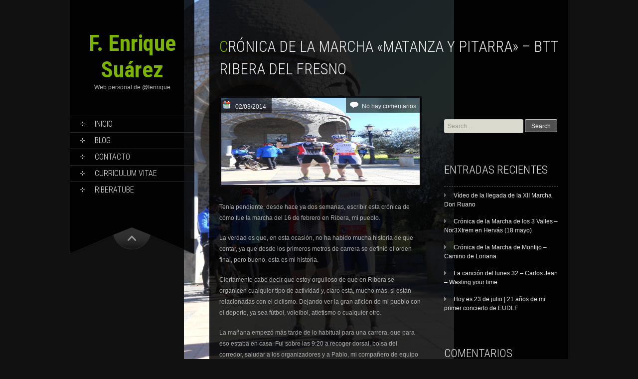

--- FILE ---
content_type: text/html; charset=UTF-8
request_url: https://www.fenrique.com/cronica-de-la-marcha-matanza-y-pitarra-btt-ribera-del-fresno/
body_size: 56630
content:
<!DOCTYPE html>
<html lang="es">
<head>
<meta charset="UTF-8">
<link rel="profile" href="http://gmpg.org/xfn/11">
<link rel="pingback" href="https://www.fenrique.com/xmlrpc.php">
<title>Crónica de la Marcha «Matanza y Pitarra» &#8211; BTT Ribera del Fresno &#8211; F. Enrique Suárez</title>
<meta name='robots' content='max-image-preview:large' />
<link rel='dns-prefetch' href='//fonts.googleapis.com' />
<link rel="alternate" type="application/rss+xml" title="F. Enrique Suárez &raquo; Feed" href="https://www.fenrique.com/feed/" />
<link rel="alternate" type="application/rss+xml" title="F. Enrique Suárez &raquo; Feed de los comentarios" href="https://www.fenrique.com/comments/feed/" />
<link rel="alternate" title="oEmbed (JSON)" type="application/json+oembed" href="https://www.fenrique.com/wp-json/oembed/1.0/embed?url=https%3A%2F%2Fwww.fenrique.com%2Fcronica-de-la-marcha-matanza-y-pitarra-btt-ribera-del-fresno%2F" />
<link rel="alternate" title="oEmbed (XML)" type="text/xml+oembed" href="https://www.fenrique.com/wp-json/oembed/1.0/embed?url=https%3A%2F%2Fwww.fenrique.com%2Fcronica-de-la-marcha-matanza-y-pitarra-btt-ribera-del-fresno%2F&#038;format=xml" />
<style id='wp-img-auto-sizes-contain-inline-css' type='text/css'>
img:is([sizes=auto i],[sizes^="auto," i]){contain-intrinsic-size:3000px 1500px}
/*# sourceURL=wp-img-auto-sizes-contain-inline-css */
</style>
<style id='wp-emoji-styles-inline-css' type='text/css'>

	img.wp-smiley, img.emoji {
		display: inline !important;
		border: none !important;
		box-shadow: none !important;
		height: 1em !important;
		width: 1em !important;
		margin: 0 0.07em !important;
		vertical-align: -0.1em !important;
		background: none !important;
		padding: 0 !important;
	}
/*# sourceURL=wp-emoji-styles-inline-css */
</style>
<style id='wp-block-library-inline-css' type='text/css'>
:root{--wp-block-synced-color:#7a00df;--wp-block-synced-color--rgb:122,0,223;--wp-bound-block-color:var(--wp-block-synced-color);--wp-editor-canvas-background:#ddd;--wp-admin-theme-color:#007cba;--wp-admin-theme-color--rgb:0,124,186;--wp-admin-theme-color-darker-10:#006ba1;--wp-admin-theme-color-darker-10--rgb:0,107,160.5;--wp-admin-theme-color-darker-20:#005a87;--wp-admin-theme-color-darker-20--rgb:0,90,135;--wp-admin-border-width-focus:2px}@media (min-resolution:192dpi){:root{--wp-admin-border-width-focus:1.5px}}.wp-element-button{cursor:pointer}:root .has-very-light-gray-background-color{background-color:#eee}:root .has-very-dark-gray-background-color{background-color:#313131}:root .has-very-light-gray-color{color:#eee}:root .has-very-dark-gray-color{color:#313131}:root .has-vivid-green-cyan-to-vivid-cyan-blue-gradient-background{background:linear-gradient(135deg,#00d084,#0693e3)}:root .has-purple-crush-gradient-background{background:linear-gradient(135deg,#34e2e4,#4721fb 50%,#ab1dfe)}:root .has-hazy-dawn-gradient-background{background:linear-gradient(135deg,#faaca8,#dad0ec)}:root .has-subdued-olive-gradient-background{background:linear-gradient(135deg,#fafae1,#67a671)}:root .has-atomic-cream-gradient-background{background:linear-gradient(135deg,#fdd79a,#004a59)}:root .has-nightshade-gradient-background{background:linear-gradient(135deg,#330968,#31cdcf)}:root .has-midnight-gradient-background{background:linear-gradient(135deg,#020381,#2874fc)}:root{--wp--preset--font-size--normal:16px;--wp--preset--font-size--huge:42px}.has-regular-font-size{font-size:1em}.has-larger-font-size{font-size:2.625em}.has-normal-font-size{font-size:var(--wp--preset--font-size--normal)}.has-huge-font-size{font-size:var(--wp--preset--font-size--huge)}.has-text-align-center{text-align:center}.has-text-align-left{text-align:left}.has-text-align-right{text-align:right}.has-fit-text{white-space:nowrap!important}#end-resizable-editor-section{display:none}.aligncenter{clear:both}.items-justified-left{justify-content:flex-start}.items-justified-center{justify-content:center}.items-justified-right{justify-content:flex-end}.items-justified-space-between{justify-content:space-between}.screen-reader-text{border:0;clip-path:inset(50%);height:1px;margin:-1px;overflow:hidden;padding:0;position:absolute;width:1px;word-wrap:normal!important}.screen-reader-text:focus{background-color:#ddd;clip-path:none;color:#444;display:block;font-size:1em;height:auto;left:5px;line-height:normal;padding:15px 23px 14px;text-decoration:none;top:5px;width:auto;z-index:100000}html :where(.has-border-color){border-style:solid}html :where([style*=border-top-color]){border-top-style:solid}html :where([style*=border-right-color]){border-right-style:solid}html :where([style*=border-bottom-color]){border-bottom-style:solid}html :where([style*=border-left-color]){border-left-style:solid}html :where([style*=border-width]){border-style:solid}html :where([style*=border-top-width]){border-top-style:solid}html :where([style*=border-right-width]){border-right-style:solid}html :where([style*=border-bottom-width]){border-bottom-style:solid}html :where([style*=border-left-width]){border-left-style:solid}html :where(img[class*=wp-image-]){height:auto;max-width:100%}:where(figure){margin:0 0 1em}html :where(.is-position-sticky){--wp-admin--admin-bar--position-offset:var(--wp-admin--admin-bar--height,0px)}@media screen and (max-width:600px){html :where(.is-position-sticky){--wp-admin--admin-bar--position-offset:0px}}

/*# sourceURL=wp-block-library-inline-css */
</style><style id='global-styles-inline-css' type='text/css'>
:root{--wp--preset--aspect-ratio--square: 1;--wp--preset--aspect-ratio--4-3: 4/3;--wp--preset--aspect-ratio--3-4: 3/4;--wp--preset--aspect-ratio--3-2: 3/2;--wp--preset--aspect-ratio--2-3: 2/3;--wp--preset--aspect-ratio--16-9: 16/9;--wp--preset--aspect-ratio--9-16: 9/16;--wp--preset--color--black: #000000;--wp--preset--color--cyan-bluish-gray: #abb8c3;--wp--preset--color--white: #ffffff;--wp--preset--color--pale-pink: #f78da7;--wp--preset--color--vivid-red: #cf2e2e;--wp--preset--color--luminous-vivid-orange: #ff6900;--wp--preset--color--luminous-vivid-amber: #fcb900;--wp--preset--color--light-green-cyan: #7bdcb5;--wp--preset--color--vivid-green-cyan: #00d084;--wp--preset--color--pale-cyan-blue: #8ed1fc;--wp--preset--color--vivid-cyan-blue: #0693e3;--wp--preset--color--vivid-purple: #9b51e0;--wp--preset--gradient--vivid-cyan-blue-to-vivid-purple: linear-gradient(135deg,rgb(6,147,227) 0%,rgb(155,81,224) 100%);--wp--preset--gradient--light-green-cyan-to-vivid-green-cyan: linear-gradient(135deg,rgb(122,220,180) 0%,rgb(0,208,130) 100%);--wp--preset--gradient--luminous-vivid-amber-to-luminous-vivid-orange: linear-gradient(135deg,rgb(252,185,0) 0%,rgb(255,105,0) 100%);--wp--preset--gradient--luminous-vivid-orange-to-vivid-red: linear-gradient(135deg,rgb(255,105,0) 0%,rgb(207,46,46) 100%);--wp--preset--gradient--very-light-gray-to-cyan-bluish-gray: linear-gradient(135deg,rgb(238,238,238) 0%,rgb(169,184,195) 100%);--wp--preset--gradient--cool-to-warm-spectrum: linear-gradient(135deg,rgb(74,234,220) 0%,rgb(151,120,209) 20%,rgb(207,42,186) 40%,rgb(238,44,130) 60%,rgb(251,105,98) 80%,rgb(254,248,76) 100%);--wp--preset--gradient--blush-light-purple: linear-gradient(135deg,rgb(255,206,236) 0%,rgb(152,150,240) 100%);--wp--preset--gradient--blush-bordeaux: linear-gradient(135deg,rgb(254,205,165) 0%,rgb(254,45,45) 50%,rgb(107,0,62) 100%);--wp--preset--gradient--luminous-dusk: linear-gradient(135deg,rgb(255,203,112) 0%,rgb(199,81,192) 50%,rgb(65,88,208) 100%);--wp--preset--gradient--pale-ocean: linear-gradient(135deg,rgb(255,245,203) 0%,rgb(182,227,212) 50%,rgb(51,167,181) 100%);--wp--preset--gradient--electric-grass: linear-gradient(135deg,rgb(202,248,128) 0%,rgb(113,206,126) 100%);--wp--preset--gradient--midnight: linear-gradient(135deg,rgb(2,3,129) 0%,rgb(40,116,252) 100%);--wp--preset--font-size--small: 13px;--wp--preset--font-size--medium: 20px;--wp--preset--font-size--large: 36px;--wp--preset--font-size--x-large: 42px;--wp--preset--spacing--20: 0.44rem;--wp--preset--spacing--30: 0.67rem;--wp--preset--spacing--40: 1rem;--wp--preset--spacing--50: 1.5rem;--wp--preset--spacing--60: 2.25rem;--wp--preset--spacing--70: 3.38rem;--wp--preset--spacing--80: 5.06rem;--wp--preset--shadow--natural: 6px 6px 9px rgba(0, 0, 0, 0.2);--wp--preset--shadow--deep: 12px 12px 50px rgba(0, 0, 0, 0.4);--wp--preset--shadow--sharp: 6px 6px 0px rgba(0, 0, 0, 0.2);--wp--preset--shadow--outlined: 6px 6px 0px -3px rgb(255, 255, 255), 6px 6px rgb(0, 0, 0);--wp--preset--shadow--crisp: 6px 6px 0px rgb(0, 0, 0);}:where(.is-layout-flex){gap: 0.5em;}:where(.is-layout-grid){gap: 0.5em;}body .is-layout-flex{display: flex;}.is-layout-flex{flex-wrap: wrap;align-items: center;}.is-layout-flex > :is(*, div){margin: 0;}body .is-layout-grid{display: grid;}.is-layout-grid > :is(*, div){margin: 0;}:where(.wp-block-columns.is-layout-flex){gap: 2em;}:where(.wp-block-columns.is-layout-grid){gap: 2em;}:where(.wp-block-post-template.is-layout-flex){gap: 1.25em;}:where(.wp-block-post-template.is-layout-grid){gap: 1.25em;}.has-black-color{color: var(--wp--preset--color--black) !important;}.has-cyan-bluish-gray-color{color: var(--wp--preset--color--cyan-bluish-gray) !important;}.has-white-color{color: var(--wp--preset--color--white) !important;}.has-pale-pink-color{color: var(--wp--preset--color--pale-pink) !important;}.has-vivid-red-color{color: var(--wp--preset--color--vivid-red) !important;}.has-luminous-vivid-orange-color{color: var(--wp--preset--color--luminous-vivid-orange) !important;}.has-luminous-vivid-amber-color{color: var(--wp--preset--color--luminous-vivid-amber) !important;}.has-light-green-cyan-color{color: var(--wp--preset--color--light-green-cyan) !important;}.has-vivid-green-cyan-color{color: var(--wp--preset--color--vivid-green-cyan) !important;}.has-pale-cyan-blue-color{color: var(--wp--preset--color--pale-cyan-blue) !important;}.has-vivid-cyan-blue-color{color: var(--wp--preset--color--vivid-cyan-blue) !important;}.has-vivid-purple-color{color: var(--wp--preset--color--vivid-purple) !important;}.has-black-background-color{background-color: var(--wp--preset--color--black) !important;}.has-cyan-bluish-gray-background-color{background-color: var(--wp--preset--color--cyan-bluish-gray) !important;}.has-white-background-color{background-color: var(--wp--preset--color--white) !important;}.has-pale-pink-background-color{background-color: var(--wp--preset--color--pale-pink) !important;}.has-vivid-red-background-color{background-color: var(--wp--preset--color--vivid-red) !important;}.has-luminous-vivid-orange-background-color{background-color: var(--wp--preset--color--luminous-vivid-orange) !important;}.has-luminous-vivid-amber-background-color{background-color: var(--wp--preset--color--luminous-vivid-amber) !important;}.has-light-green-cyan-background-color{background-color: var(--wp--preset--color--light-green-cyan) !important;}.has-vivid-green-cyan-background-color{background-color: var(--wp--preset--color--vivid-green-cyan) !important;}.has-pale-cyan-blue-background-color{background-color: var(--wp--preset--color--pale-cyan-blue) !important;}.has-vivid-cyan-blue-background-color{background-color: var(--wp--preset--color--vivid-cyan-blue) !important;}.has-vivid-purple-background-color{background-color: var(--wp--preset--color--vivid-purple) !important;}.has-black-border-color{border-color: var(--wp--preset--color--black) !important;}.has-cyan-bluish-gray-border-color{border-color: var(--wp--preset--color--cyan-bluish-gray) !important;}.has-white-border-color{border-color: var(--wp--preset--color--white) !important;}.has-pale-pink-border-color{border-color: var(--wp--preset--color--pale-pink) !important;}.has-vivid-red-border-color{border-color: var(--wp--preset--color--vivid-red) !important;}.has-luminous-vivid-orange-border-color{border-color: var(--wp--preset--color--luminous-vivid-orange) !important;}.has-luminous-vivid-amber-border-color{border-color: var(--wp--preset--color--luminous-vivid-amber) !important;}.has-light-green-cyan-border-color{border-color: var(--wp--preset--color--light-green-cyan) !important;}.has-vivid-green-cyan-border-color{border-color: var(--wp--preset--color--vivid-green-cyan) !important;}.has-pale-cyan-blue-border-color{border-color: var(--wp--preset--color--pale-cyan-blue) !important;}.has-vivid-cyan-blue-border-color{border-color: var(--wp--preset--color--vivid-cyan-blue) !important;}.has-vivid-purple-border-color{border-color: var(--wp--preset--color--vivid-purple) !important;}.has-vivid-cyan-blue-to-vivid-purple-gradient-background{background: var(--wp--preset--gradient--vivid-cyan-blue-to-vivid-purple) !important;}.has-light-green-cyan-to-vivid-green-cyan-gradient-background{background: var(--wp--preset--gradient--light-green-cyan-to-vivid-green-cyan) !important;}.has-luminous-vivid-amber-to-luminous-vivid-orange-gradient-background{background: var(--wp--preset--gradient--luminous-vivid-amber-to-luminous-vivid-orange) !important;}.has-luminous-vivid-orange-to-vivid-red-gradient-background{background: var(--wp--preset--gradient--luminous-vivid-orange-to-vivid-red) !important;}.has-very-light-gray-to-cyan-bluish-gray-gradient-background{background: var(--wp--preset--gradient--very-light-gray-to-cyan-bluish-gray) !important;}.has-cool-to-warm-spectrum-gradient-background{background: var(--wp--preset--gradient--cool-to-warm-spectrum) !important;}.has-blush-light-purple-gradient-background{background: var(--wp--preset--gradient--blush-light-purple) !important;}.has-blush-bordeaux-gradient-background{background: var(--wp--preset--gradient--blush-bordeaux) !important;}.has-luminous-dusk-gradient-background{background: var(--wp--preset--gradient--luminous-dusk) !important;}.has-pale-ocean-gradient-background{background: var(--wp--preset--gradient--pale-ocean) !important;}.has-electric-grass-gradient-background{background: var(--wp--preset--gradient--electric-grass) !important;}.has-midnight-gradient-background{background: var(--wp--preset--gradient--midnight) !important;}.has-small-font-size{font-size: var(--wp--preset--font-size--small) !important;}.has-medium-font-size{font-size: var(--wp--preset--font-size--medium) !important;}.has-large-font-size{font-size: var(--wp--preset--font-size--large) !important;}.has-x-large-font-size{font-size: var(--wp--preset--font-size--x-large) !important;}
/*# sourceURL=global-styles-inline-css */
</style>

<style id='classic-theme-styles-inline-css' type='text/css'>
/*! This file is auto-generated */
.wp-block-button__link{color:#fff;background-color:#32373c;border-radius:9999px;box-shadow:none;text-decoration:none;padding:calc(.667em + 2px) calc(1.333em + 2px);font-size:1.125em}.wp-block-file__button{background:#32373c;color:#fff;text-decoration:none}
/*# sourceURL=/wp-includes/css/classic-themes.min.css */
</style>
<link rel='stylesheet' id='skt_full_width-gfonts-css' href='//fonts.googleapis.com/css?family=Roboto+Condensed%3A400%2C300%2C300italic%2C400italic%2C700%2C700italic&#038;ver=6.9' type='text/css' media='all' />
<link rel='stylesheet' id='skt_full_width-fonts-css' href='//fonts.googleapis.com/css?family=Roboto%3A400%2C300%2C700&#038;ver=6.9' type='text/css' media='all' />
<link rel='stylesheet' id='skt_full_width-basic-style-css' href='https://www.fenrique.com/wp-content/themes/skt-full-width/style.css?ver=6.9' type='text/css' media='all' />
<link rel='stylesheet' id='skt_full_width-layout-css' href='https://www.fenrique.com/wp-content/themes/skt-full-width/css/layouts/sidebar-content.css?ver=6.9' type='text/css' media='all' />
<link rel='stylesheet' id='skt_full_width-editor-style-css' href='https://www.fenrique.com/wp-content/themes/skt-full-width/editor-style.css?ver=6.9' type='text/css' media='all' />
<link rel='stylesheet' id='skt_full_width-main-style-css' href='https://www.fenrique.com/wp-content/themes/skt-full-width/css/main.css?ver=6.9' type='text/css' media='all' />
<link rel='stylesheet' id='skt_full_width-sized-default-theme-css' href='https://www.fenrique.com/wp-content/themes/skt-full-width/css/sized.css?ver=6.9' type='text/css' media='all' />
<link rel='stylesheet' id='skt_full_width-shutter-style-css' href='https://www.fenrique.com/wp-content/themes/skt-full-width/css/shutter.css?ver=6.9' type='text/css' media='all' />
<script type="text/javascript" src="https://www.fenrique.com/wp-includes/js/jquery/jquery.min.js?ver=3.7.1" id="jquery-core-js"></script>
<script type="text/javascript" src="https://www.fenrique.com/wp-includes/js/jquery/jquery-migrate.min.js?ver=3.4.1" id="jquery-migrate-js"></script>
<script type="text/javascript" src="https://www.fenrique.com/wp-content/themes/skt-full-width/js/shutter.min.js?ver=6.9" id="skt_full_width-slider-js"></script>
<script type="text/javascript" src="https://www.fenrique.com/wp-content/themes/skt-full-width/js/shutter.js?ver=6.9" id="skt_full_width-shutter-js"></script>
<script type="text/javascript" src="https://www.fenrique.com/wp-content/themes/skt-full-width/js/custom.js?ver=6.9" id="skt_full_width-custom_js-js"></script>
<link rel="https://api.w.org/" href="https://www.fenrique.com/wp-json/" /><link rel="alternate" title="JSON" type="application/json" href="https://www.fenrique.com/wp-json/wp/v2/posts/4032" /><link rel="EditURI" type="application/rsd+xml" title="RSD" href="https://www.fenrique.com/xmlrpc.php?rsd" />
<meta name="generator" content="WordPress 6.9" />
<link rel="canonical" href="https://www.fenrique.com/cronica-de-la-marcha-matanza-y-pitarra-btt-ribera-del-fresno/" />
<link rel='shortlink' href='https://www.fenrique.com/?p=4032' />
<style></style><style>.main-navigation {	margin-bottom: -5px;}</style><style>.main-navigation {	margin-bottom: 15px;}</style><style>#site-nav ul li a:hover, #site-nav li.current_page_item a{background-image:url(http://www.fenrique.com/wp-content/themes/skt-full-width/images/nav-icon-hover.png)}#site-nav ul li a:hover, #site-nav li.current_page_item a, div.slide-title a:hover{color:#7BB303;}mark, ins, a, h2#page-title:first-letter,.archive h1.page-title:first-letter,.page h1.entry-title:first-letter, h2#page-title:first-letter,.archive h1.page-title:first-letter,.page h1.entry-title:first-letter, .single-post h1.entry-title:first-letter, .entry-meta a, .search h1.entry-title:first-letter,.archive h1.entry-title:first-letter, .read-more a:hover, .recent-post .post-box .post-text a, aside ul li a:hover, .widget ul li a:hover, h3.company-title:first-letter, .footer-menu ul li a:hover, .social a:hover, .footer-bottom a{color:#7BB303;}button, html input[type="button"], input[type="reset"],input[type="submit"]{background-color:#7BB303;}.pagination ul  > li  > a, .pagination ul  > li  > span{background:linear-gradient(#89b219, #3f8d03) !important; background:-moz-linear-gradient(#89b219, #3f8d03) !important; background:-webkit-linear-gradient(#89b219, #3f8d03) !important; background:-o-linear-gradient(#89b219, #3f8d03) !important;}.pagination ul  > li:hover > a, .pagination ul  > li > span.current{background:linear-gradient(#3f8d03, #89b219) !important; background:-moz-linear-gradient(#3f8d03, #89b219) !important; background:-webkit-linear-gradient(#3f8d03, #89b219) !important; background:-o-linear-gradient(#3f8d03, #89b219) !important;}</style><script type="text/javascript">
	jQuery(document).ready(function(){
		jQuery.supersized({
			// Functionality
			slideshow               :   1,			// Slideshow on/off
			autoplay				:	1,			// Determines whether slideshow begins playing when page is loaded. 
			start_slide             :   1,			// Start slide (0 is random)
			stop_loop				:	0,			// Pauses slideshow on last slide
			random					: 	0,			// Randomize slide order (Ignores start slide)
			slide_interval          :   5000,		// Length between transitions
			transition              :   1,
			transition_speed		:	1000,		// Speed of transition
			new_window				:	1,			// Image links open in new window/tab
			pause_hover             :   0,			// Pause slideshow on hover
			keyboard_nav            :   1,			// Keyboard navigation on/off
			performance				:	1,			// 0-Normal, 1-Hybrid speed/quality, 2-Optimizes image quality, 3-Optimizes transition speed // (Only works for Firefox/IE, not Webkit)
			image_protect			:	0,			// Disables image dragging and right click with Javascript
	
			// Size & Position
			min_width		        :   0,			// Min width allowed (in pixels)
			min_height		        :   0,			// Min height allowed (in pixels)
			vertical_center         :   1,			// Vertically center background
			horizontal_center       :   1,			// Horizontally center background
			fit_always				:	0,			// Image will never exceed browser width or height (Ignores min. dimensions)
			fit_portrait         	:   1,			// Portrait images will not exceed browser height
			fit_landscape			:   0,			// Landscape images will not exceed browser width
	
			// Components 				
			slide_links				:	'blank',	// Individual links for each slide (Options: false, 'num', 'name', 'blank')
			thumb_links				:	1,			// Individual thumb links for each slide
			thumbnail_navigation    :   0,			// Thumbnail navigation
			slides 					:  	[			// Slideshow Images
											{image : 'https://www.fenrique.com/wp-content/uploads/2014/03/pozo_cesar_enri.jpg', title : '', thumb : 'https://www.fenrique.com/wp-content/uploads/2014/03/pozo_cesar_enri.jpg', url : ''},
										],
			// Theme Options 
			progress_bar			:	1,			// Timer for each slide			
			mouse_scrub				:	0
		});
		
		// hide controller if only 1 image exist.
		var cntSlide = jQuery('ul#thumb-list li').length;
		if( cntSlide < 2 ){
			jQuery('#controls-wrapper').css('visibility','hidden');
		}
	});
	
	</script>
		<script>
    jQuery(document).ready(function() {
        jQuery("#header-bottom-shape").click(function(){
            if ( jQuery( "#site-nav" ).is( ":hidden" ) ) {
                jQuery( "#site-nav" ).slideDown("slow");
            } else {
                jQuery( "#site-nav" ).slideUp("slow");
            }
            jQuery( this ).toggleClass('showDown');
        });
        jQuery( "#site-nav li:last" ).addClass("noBottomBorder");
        jQuery( "#site-nav li:parent" ).find('ul.sub-menu').parent().addClass("haschild");
    });
	</script>
    	<style type="text/css">.recentcomments a{display:inline !important;padding:0 !important;margin:0 !important;}</style>	<style type="text/css">
			#header-image {
			background: url(https://www.fenrique.com/wp-content/uploads/2014/07/cropped-logo_fenrique2.png) no-repeat #111;
			background-position: center top;
		}
		
	</style>
	<style type="text/css" id="custom-background-css">
body.custom-background { background-image: url("https://www.fenrique.com/wp-content/uploads/2015/01/felicita15c.jpg"); background-position: left top; background-size: auto; background-repeat: repeat; background-attachment: scroll; }
</style>
	</head>
<body class="wp-singular post-template-default single single-post postid-4032 single-format-standard custom-background wp-theme-skt-full-width">
<div id="page" class="hfeed site">
	
	
    <div id="wrapper">
        <div id="secondary" class="widget-area " role="complementary">
            <div class="header">
                <div class="logo">
                    <h1 class="site-title"><a href="https://www.fenrique.com/" rel="home">
                    	 							F. Enrique Suárez                                            </a></h1>
                    <h2 class="site-description">Web personal de @fenrique</h2><br />
                </div>
              
                <div id="site-nav">
                    <div class="mobile_nav">Menu...</div>
                     <nav id="nav">
                       <div class="menu"><ul>
<li ><a href="https://www.fenrique.com/">Inicio</a></li><li class="page_item page-item-4137"><a href="https://www.fenrique.com/blog/">Blog</a></li>
<li class="page_item page-item-4131"><a href="https://www.fenrique.com/contacto/">Contacto</a></li>
<li class="page_item page-item-3272"><a href="https://www.fenrique.com/curriculum-v/">Curriculum Vitae</a></li>
<li class="page_item page-item-25"><a href="https://www.fenrique.com/riberatube/">RiberaTUBE</a></li>
</ul></div>
                     </nav> 
                </div><!-- site-nav -->
                <div class="header-bottom">
                    <div id="header-bottom-shape">
                    </div><!-- header-bottom-shape2 -->
                </div><!-- header-bottom -->
                    
            </div><!-- header -->
        </div><!-- secondary -->
          
	<div id="primary" class="content-area">
    	 <div id="content" class="site-content container">
		<main id="main" class="site-main" role="main">
        <article id="post-4032" class="single-post post-4032 post type-post status-publish format-standard has-post-thumbnail hentry category-de-viaje category-deprisa-y-corriendo category-haciendo-deporte category-personal-y-transferible category-ribera-del-fresno category-videoteca tag-canada tag-carrera tag-ciclismo tag-extremadura tag-matanza tag-montana tag-pitarra tag-ribera-del-fresno tag-rivera">
	<header class="entry-header">
		<h1 class="entry-title">Crónica de la Marcha «Matanza y Pitarra» &#8211; BTT Ribera del Fresno</h1>
				</header><!-- .entry-header -->
    </article>
			<div class="blog-post">
		        

			


	<div class="entry-content">
     <div class="postmeta">
                        	<div class="post-date">02/03/2014</div><!-- post-date -->
                            <div class="post-comment">No hay comentarios</div><!-- post-comment --><div class="clear"></div>
						</div><!-- postmeta -->
		<div class="post-thumb">
			<img width="630" height="840" src="https://www.fenrique.com/wp-content/uploads/2014/03/pozo_cesar_enri-630x840.jpg" class="attachment-post-thumbnail size-post-thumbnail wp-post-image" alt="" decoding="async" fetchpriority="high" srcset="https://www.fenrique.com/wp-content/uploads/2014/03/pozo_cesar_enri-630x840.jpg 630w, https://www.fenrique.com/wp-content/uploads/2014/03/pozo_cesar_enri-225x300.jpg 225w, https://www.fenrique.com/wp-content/uploads/2014/03/pozo_cesar_enri-768x1024.jpg 768w, https://www.fenrique.com/wp-content/uploads/2014/03/pozo_cesar_enri.jpg 1200w" sizes="(max-width: 630px) 100vw, 630px" />		</div><br />
		<p>Tenía pendiente, desde hace ya dos semanas, escribir esta crónica de cómo fue la marcha del 16 de febrero en Ribera, mi pueblo.</p>
<p>La verdad es que, en esta ocasión, no ha habido mucha historia de que contar, ya que desde los primeros metros de carrera se definió el orden final, pero bueno, esta es mi historia.</p>
<p>Ciertamente cabe decir que estoy orgulloso de que en Ribera se organicen cualquier tipo de actividad y, claro está, mucho más, si están relacionadas con el ciclismo. Dejando ver la gran afición de mi pueblo con el deporte, ya sea fútbol, voleibol, atletismo o cualquier otro.</p>
<p>La mañana empezó más tarde de lo habitual para una carrera, que para eso estaba en casa. Fui sobre las 9:20 a recoger dorsal, bolsa del corredor, saludar a los organizadores y a Pablo, mi compañero de equipo que acababa de llegar, y recoger la bici, que la tenía en el corralón tras haberla preparado el día antes allí.</p>
<p><img decoding="async" class="alignnone" alt="" src="http://2.bp.blogspot.com/-N1jjNxM-G2w/UwEu1JumRjI/AAAAAAAABrw/dy281VEdYck/s1600/P2160023.JPG" width="501" height="547" /></p>
<p>De ahí a casa otra vez a vestirme y preparar el avituallamiento. Decirle a Almudena los sitios por donde pasaríamos, primero en el tramo neutralizado y, después ya, en carrera.</p>
<p>A la vuelta, veo que está César (Logrosán) calentando un poco con Antonio Blanco (Almendralejo) y me uno a ellos. La verdad es que no hacía mucha falta, ya que antes de la carrera tendríamos unos 20 kms de paseo por la zona del lavadero de lanas y el cerro Hornachuelos, hasta llegar al Pozo San Juan, paseo que hice junto a César y Pablo, en la parte delantera del grupo, aunque sin gastar un gramo de fuerza más del necesario para pasar por un repecho o un charco (o rodearlos, jeje)</p>
<p><object type="application/x-shockwave-flash" data="http://www.youtube.com/v/GF9QnLBgKl8" width="425" height="350"><param name="movie" value="http://www.youtube.com/v/GF9QnLBgKl8" /><param name="autostart" value="true" /><param name="wmode" value="transparent" /></object><br /><a title="YouTube" href="http://www.youtube.com/watch?v=GF9QnLBgKl8">YouTube Direkt</a>
<!-- generated by WordPress plugin Embedded Video -->
</p>
<p>En esto que llegamos a lo que se llama «El Cordel» o la Cañada, tramo común con la carrera posterior y les voy haciendo indicaciones del recorrido, por donde se viene y donde se separa para ir por el otro lado. Les voy diciendo cómo es el trazado que llevarán y lo que se encontrarán posteriormente.</p>
<p>Llegamos al Pozo y ahí avituallamiento, reagrupamiento, cambio de botes, cambio de ropa (fuera cortavientos, fuera ropa de abrigo), gracias a la presencia allí de Almudena y mi padre (gracias por venir, de verdad). Comemos algo, nos hacemos una fotillo y a la zona de salida antes de que llegue más gente y no podamos salir en buena posición.</p>
<p><a href="http://www.fenrique.com/wp-content/uploads/2014/03/P2160069.jpg"><img decoding="async" class="alignnone size-medium wp-image-4033" alt="P2160069" src="http://www.fenrique.com/wp-content/uploads/2014/03/P2160069-300x225.jpg" width="300" height="225" srcset="https://www.fenrique.com/wp-content/uploads/2014/03/P2160069-300x225.jpg 300w, https://www.fenrique.com/wp-content/uploads/2014/03/P2160069-1024x768.jpg 1024w, https://www.fenrique.com/wp-content/uploads/2014/03/P2160069-630x472.jpg 630w, https://www.fenrique.com/wp-content/uploads/2014/03/P2160069.jpg 1600w" sizes="(max-width: 300px) 100vw, 300px" /></a></p>
<p>Y eso hicimos, ponernos «en la pole» donde salimos muy fuertes, pero no tanto como un corredor de Badajoz que hizo su sprint de salida, para caer a los pocos metros.</p>
<p><object type="application/x-shockwave-flash" data="http://www.youtube.com/v/zJUNremesyc" width="425" height="350"><param name="movie" value="http://www.youtube.com/v/zJUNremesyc" /><param name="autostart" value="true" /><param name="wmode" value="transparent" /></object><br /><a title="YouTube" href="http://www.youtube.com/watch?v=zJUNremesyc">YouTube Direkt</a>
<!-- generated by WordPress plugin Embedded Video -->
</p>
<p>En esos momentos, con apenas 400 metros ya iba el primero, pero poco me iba a durar, porque casi sin darme cuenta, me pasó un corredor, vestido de azul, que parecía deslizarse sobre la bici. Por la forma de montar, de remontarme, de ir, ya sabía que poco se podía hacer para superarle, pero no yo, sino cualquiera.</p>
<p>Tras él fue otro, de blanco y negro y, en tercera posición, al coronar el primer repecho duro, iba yo por delante del grupo principal, aunque en la bajada me adelantaran un corredor del Bultacos, César, otro de Guareña y Pablo, aunque al empezar a subir de nuevo, les alcancé e intenté pasar, hasta llegar al segundo repecho, donde me comentó César «Tranquilo Enrique, que queda mucho!»</p>
<p>Pero los dos primeros se iban, el Bultacos también se estaba destacando y yo, conociendo el recorrido, sabía que luego me iba a costar más cogerles.</p>
<p>En el tercer repecho, César aceleró el ritmo, pasó al Bultacos y se marchó a por el segundo puesto. Por detrás, me adelanta otro Bultacos y ya me veo en octava posición en el momento en el que salimos a la Cañada. Tocaba meter plato y tirar tirar tirar.</p>
<p>En plena subida al cerro Gorrón, el punto más alto de la marcha, el primero de los Bultacos va perdiendo fuelle y es alcanzado, primero por el grupito de Pablo (con el de Guareña y otro Bultacos) y después por mí, que me aguanta unos metros, pero no mucho tiempo. «Ya voy séptimo»</p>
<p>A partir de ahí, bajada hasta el Cortijo Bonito, unas veces más cerca del trío que llevo por delante, otras más lejos, cuando veo que está Pablo tirando de ellos, seguramente para descolgarlos, pero se los estaba llevando, así que empiezo a gritar para que me viera por detrás, que si no tiraba les podía alcanzar, aunque no es hasta un giro de casi 360º, en el mismo cortijo, cuando me ve, al pasar al lado y deja de darles relevos, lo que me sirve para casi llegar hasta ellos. En esa curva me «canta» Julián que voy 7º</p>
<p><a href="http://www.fenrique.com/wp-content/uploads/2014/03/cortijobonito2.jpg"><img loading="lazy" decoding="async" class="alignnone size-medium wp-image-4036" alt="cortijobonito2" src="http://www.fenrique.com/wp-content/uploads/2014/03/cortijobonito2-300x223.jpg" width="300" height="223" srcset="https://www.fenrique.com/wp-content/uploads/2014/03/cortijobonito2-300x223.jpg 300w, https://www.fenrique.com/wp-content/uploads/2014/03/cortijobonito2-630x470.jpg 630w, https://www.fenrique.com/wp-content/uploads/2014/03/cortijobonito2.jpg 651w" sizes="auto, (max-width: 300px) 100vw, 300px" /></a></p>
<p>Bajada hasta la carretera de Los Santos (si llegar hasta el Asfalto) giro de 90º y encarar un tramo de arena y un charco grande donde Pablo pierde el equilibro de la bici y cae. Sigue delante mío unos metros pero, al pasar el río, vuelve a perder el control y, esta vez, llego a su altura. Le ayudo a ponerse en marcha, coger ritmo y nos ponemos los dos a relevos fuertes a coger a los otros dos.»Ya voy sexto, pero puedo ir cuarto». En el río me «canta» Gustavo que voy 7º</p>
<p>En tramos de rodar más, Pablo va como una moto, con plato y piñones pequeños, con su cadencia habitual y, en los tramos de subida y más técnicos, me ponía yo delante, con más cadencia y aprovechando mis ruedas de 29&#8243;.</p>
<p>Pasamos el «Regajito» y los tenemos a 15-20 metros, no más, pero quedaba ya muy poco, teniendo en cuenta la entrada en el pueblo, con una curva muy peligrosa y el callejeo, que no nos ayudaron a conseguir nuestro objetivo, terminando a escasos segundos.</p>
<p>En meta llegamos ya relajados, en 6º y 7ª posición.</p>
<p><object type="application/x-shockwave-flash" data="http://www.youtube.com/v/XsHVSF5NcxM" width="425" height="350"><param name="movie" value="http://www.youtube.com/v/XsHVSF5NcxM" /><param name="autostart" value="true" /><param name="wmode" value="transparent" /></object><br /><a title="YouTube" href="http://www.youtube.com/watch?v=XsHVSF5NcxM">YouTube Direkt</a>
<!-- generated by WordPress plugin Embedded Video -->
</p>
<p>Después de las duchas, a ponerse el traje limpio que toca subir al podium como primer local. Premio que no celebro mucho, más que nada por no haber tenido «casi» competencia, ya que la mayoría estaban en la organización de la carrera. También por la forma de conseguirlo. El año pasado fui 5º con una muy mala salida y remontando. Este año al contrario, buena salida y perdiendo puestos.</p>
<p><a href="http://www.fenrique.com/wp-content/uploads/2014/03/podium_enri.jpg"><img loading="lazy" decoding="async" class="alignnone size-medium wp-image-4034" alt="podium_enri" src="http://www.fenrique.com/wp-content/uploads/2014/03/podium_enri-300x225.jpg" width="300" height="225" srcset="https://www.fenrique.com/wp-content/uploads/2014/03/podium_enri-300x225.jpg 300w, https://www.fenrique.com/wp-content/uploads/2014/03/podium_enri-1024x768.jpg 1024w, https://www.fenrique.com/wp-content/uploads/2014/03/podium_enri-630x472.jpg 630w, https://www.fenrique.com/wp-content/uploads/2014/03/podium_enri.jpg 1200w" sizes="auto, (max-width: 300px) 100vw, 300px" /></a></p>
<p>Tengo que agradecer a Pablo la gran labor de equipo que realizó, sacrificando sus aspiraciones personales para echarme una mano, con la pena de no haber conseguido superar ninguna plaza. También agradecer a César su presencia y darle, una vez más, la enhorabuena por ese magnífico podium.</p>
<p><a href="http://www.fenrique.com/wp-content/uploads/2014/03/podium_cesar.jpg"><img loading="lazy" decoding="async" class="alignnone size-medium wp-image-4035" alt="podium_cesar" src="http://www.fenrique.com/wp-content/uploads/2014/03/podium_cesar-300x225.jpg" width="300" height="225" srcset="https://www.fenrique.com/wp-content/uploads/2014/03/podium_cesar-300x225.jpg 300w, https://www.fenrique.com/wp-content/uploads/2014/03/podium_cesar-1024x768.jpg 1024w, https://www.fenrique.com/wp-content/uploads/2014/03/podium_cesar-630x472.jpg 630w, https://www.fenrique.com/wp-content/uploads/2014/03/podium_cesar.jpg 1200w" sizes="auto, (max-width: 300px) 100vw, 300px" /></a></p>
<p>La próxima carrera, también cerquita de casa, en Hornachos, el 16 de marzo, en la I Ruta Sierra Grande, donde espero que venga Claudio y, a ver si se anima también Pablo y alguno más del equipo, aunque habiendo prueba del Open de Extremadura, en Montehermoso, lo veo complicado.</p>
<p>Fotos «Con Pablo»»Pozo San Juan» y «Cortijo bonito» cortesía del <a href="http://clubciclistalacanada.blogspot.com.es/p/galeria-de-imagenes.html" target="_blank">Club Ciclista La Cañada</a></p>
<p>Vídeo «Llegada a Meta» cortesía «<a href="https://www.facebook.com/chipserena" target="_blank">Chipserena</a>«</p>
			</div><!-- .entry-content -->

	<footer class="entry-meta">
		
			</footer><!-- .entry-meta -->


				<nav role="navigation" id="nav-below" class="post-navigation">
		<h1 class="screen-reader-text">Post navigation</h1>

	
		<div class="nav-previous"><a href="https://www.fenrique.com/la-cancion-del-finde-110-franz-ferdinand-right-action/" rel="prev"><span class="meta-nav">&larr;</span> La canción del finde (110) | Franz Ferdinand &#8211; Right Action</a></div>		<div class="nav-next"><a href="https://www.fenrique.com/cronica-de-la-marcha-btt-sierra-grande-de-hornachos/" rel="next">Crónica de la Marcha BTT &#8211; Sierra Grande de Hornachos <span class="meta-nav">&rarr;</span></a></div>
	
	</nav><!-- #nav-below -->
	
			
					</div><!-- blog-post --><div id="sidebar">
    
    <aside id="search-2" class="widget widget_search"><form role="search" method="get" class="search-form" action="https://www.fenrique.com/">
	<label>
		<span class="screen-reader-text">Search for:</span>
		<input type="search" class="search-field" placeholder="Search &hellip;" value="" name="s">
	</label>
	<input type="submit" class="search-submit" value="Search">
</form>
</aside>
		<aside id="recent-posts-2" class="widget widget_recent_entries">
		<h1 class="widget-title">Entradas recientes</h1>
		<ul>
											<li>
					<a href="https://www.fenrique.com/video-de-la-llegada-de-la-xii-marcha-dori-ruano/">Vídeo de la llegada de la XII Marcha Dori Ruano</a>
									</li>
											<li>
					<a href="https://www.fenrique.com/cronica-de-la-marcha-de-los-3-valles-nor3xtrem-en-hervas/">Crónica de la Marcha de los 3 Valles &#8211; Nor3Xtrem en Hervás (18 mayo)</a>
									</li>
											<li>
					<a href="https://www.fenrique.com/cronica-de-la-marcha-de-montijo-camino-de-loriana/">Crónica de la Marcha de Montijo &#8211; Camino de Loriana</a>
									</li>
											<li>
					<a href="https://www.fenrique.com/la-cancion-del-lunes-32-carlos-jean-wasting-your-time/">La canción del lunes 32 &#8211; Carlos Jean &#8211; Wasting your time</a>
									</li>
											<li>
					<a href="https://www.fenrique.com/hoy-es-23-de-julio-21-anos-de-mi-primer-concierto-de-eudlf/">Hoy es 23 de julio | 21 años de mi primer concierto de EUDLF</a>
									</li>
					</ul>

		</aside><aside id="recent-comments-2" class="widget widget_recent_comments"><h1 class="widget-title">Comentarios recientes</h1><ul id="recentcomments"><li class="recentcomments"><span class="comment-author-link"><a href="http://www.fenrique.com" class="url" rel="ugc">fenrique</a></span> en <a href="https://www.fenrique.com/coronando-miravete/#comment-1664">Coronando #Miravete</a></li><li class="recentcomments"><span class="comment-author-link"><a href="http://www.fenrique.com" class="url" rel="ugc">fenrique</a></span> en <a href="https://www.fenrique.com/como-pedir-la-cita-previa-para-pasar-la-itv-en-extremadura/#comment-1657">Cómo pedir la cita previa para pasar la ITV en Extremadura</a></li><li class="recentcomments"><span class="comment-author-link">jose antonio</span> en <a href="https://www.fenrique.com/como-pedir-la-cita-previa-para-pasar-la-itv-en-extremadura/#comment-1656">Cómo pedir la cita previa para pasar la ITV en Extremadura</a></li><li class="recentcomments"><span class="comment-author-link">Fernando</span> en <a href="https://www.fenrique.com/como-pedir-la-cita-previa-para-pasar-la-itv-en-extremadura/#comment-1655">Cómo pedir la cita previa para pasar la ITV en Extremadura</a></li><li class="recentcomments"><span class="comment-author-link">maria dolores</span> en <a href="https://www.fenrique.com/coronando-miravete/#comment-1663">Coronando #Miravete</a></li></ul></aside><aside id="archives-2" class="widget widget_archive"><h1 class="widget-title">Archivos</h1>
			<ul>
					<li><a href='https://www.fenrique.com/2014/08/'>agosto 2014</a></li>
	<li><a href='https://www.fenrique.com/2014/07/'>julio 2014</a></li>
	<li><a href='https://www.fenrique.com/2014/06/'>junio 2014</a></li>
	<li><a href='https://www.fenrique.com/2014/05/'>mayo 2014</a></li>
	<li><a href='https://www.fenrique.com/2014/03/'>marzo 2014</a></li>
	<li><a href='https://www.fenrique.com/2014/02/'>febrero 2014</a></li>
	<li><a href='https://www.fenrique.com/2014/01/'>enero 2014</a></li>
	<li><a href='https://www.fenrique.com/2013/12/'>diciembre 2013</a></li>
	<li><a href='https://www.fenrique.com/2013/11/'>noviembre 2013</a></li>
	<li><a href='https://www.fenrique.com/2013/10/'>octubre 2013</a></li>
	<li><a href='https://www.fenrique.com/2013/09/'>septiembre 2013</a></li>
	<li><a href='https://www.fenrique.com/2013/08/'>agosto 2013</a></li>
	<li><a href='https://www.fenrique.com/2013/07/'>julio 2013</a></li>
	<li><a href='https://www.fenrique.com/2013/06/'>junio 2013</a></li>
	<li><a href='https://www.fenrique.com/2013/05/'>mayo 2013</a></li>
	<li><a href='https://www.fenrique.com/2013/04/'>abril 2013</a></li>
	<li><a href='https://www.fenrique.com/2013/03/'>marzo 2013</a></li>
	<li><a href='https://www.fenrique.com/2013/02/'>febrero 2013</a></li>
	<li><a href='https://www.fenrique.com/2013/01/'>enero 2013</a></li>
	<li><a href='https://www.fenrique.com/2012/12/'>diciembre 2012</a></li>
	<li><a href='https://www.fenrique.com/2012/11/'>noviembre 2012</a></li>
	<li><a href='https://www.fenrique.com/2012/10/'>octubre 2012</a></li>
	<li><a href='https://www.fenrique.com/2012/09/'>septiembre 2012</a></li>
	<li><a href='https://www.fenrique.com/2012/08/'>agosto 2012</a></li>
	<li><a href='https://www.fenrique.com/2012/07/'>julio 2012</a></li>
	<li><a href='https://www.fenrique.com/2012/06/'>junio 2012</a></li>
	<li><a href='https://www.fenrique.com/2012/05/'>mayo 2012</a></li>
	<li><a href='https://www.fenrique.com/2012/04/'>abril 2012</a></li>
	<li><a href='https://www.fenrique.com/2012/03/'>marzo 2012</a></li>
	<li><a href='https://www.fenrique.com/2012/02/'>febrero 2012</a></li>
	<li><a href='https://www.fenrique.com/2012/01/'>enero 2012</a></li>
	<li><a href='https://www.fenrique.com/2011/12/'>diciembre 2011</a></li>
	<li><a href='https://www.fenrique.com/2011/11/'>noviembre 2011</a></li>
	<li><a href='https://www.fenrique.com/2011/10/'>octubre 2011</a></li>
	<li><a href='https://www.fenrique.com/2011/09/'>septiembre 2011</a></li>
	<li><a href='https://www.fenrique.com/2011/08/'>agosto 2011</a></li>
	<li><a href='https://www.fenrique.com/2011/07/'>julio 2011</a></li>
	<li><a href='https://www.fenrique.com/2011/06/'>junio 2011</a></li>
	<li><a href='https://www.fenrique.com/2011/05/'>mayo 2011</a></li>
	<li><a href='https://www.fenrique.com/2011/04/'>abril 2011</a></li>
	<li><a href='https://www.fenrique.com/2011/03/'>marzo 2011</a></li>
	<li><a href='https://www.fenrique.com/2011/02/'>febrero 2011</a></li>
	<li><a href='https://www.fenrique.com/2011/01/'>enero 2011</a></li>
	<li><a href='https://www.fenrique.com/2010/12/'>diciembre 2010</a></li>
	<li><a href='https://www.fenrique.com/2010/11/'>noviembre 2010</a></li>
	<li><a href='https://www.fenrique.com/2010/10/'>octubre 2010</a></li>
	<li><a href='https://www.fenrique.com/2010/09/'>septiembre 2010</a></li>
	<li><a href='https://www.fenrique.com/2010/08/'>agosto 2010</a></li>
	<li><a href='https://www.fenrique.com/2010/07/'>julio 2010</a></li>
	<li><a href='https://www.fenrique.com/2010/06/'>junio 2010</a></li>
	<li><a href='https://www.fenrique.com/2010/05/'>mayo 2010</a></li>
	<li><a href='https://www.fenrique.com/2010/04/'>abril 2010</a></li>
	<li><a href='https://www.fenrique.com/2010/03/'>marzo 2010</a></li>
	<li><a href='https://www.fenrique.com/2010/02/'>febrero 2010</a></li>
	<li><a href='https://www.fenrique.com/2010/01/'>enero 2010</a></li>
	<li><a href='https://www.fenrique.com/2009/12/'>diciembre 2009</a></li>
	<li><a href='https://www.fenrique.com/2009/11/'>noviembre 2009</a></li>
	<li><a href='https://www.fenrique.com/2009/10/'>octubre 2009</a></li>
	<li><a href='https://www.fenrique.com/2009/09/'>septiembre 2009</a></li>
	<li><a href='https://www.fenrique.com/2009/08/'>agosto 2009</a></li>
	<li><a href='https://www.fenrique.com/2009/07/'>julio 2009</a></li>
	<li><a href='https://www.fenrique.com/2009/06/'>junio 2009</a></li>
	<li><a href='https://www.fenrique.com/2009/05/'>mayo 2009</a></li>
	<li><a href='https://www.fenrique.com/2009/04/'>abril 2009</a></li>
	<li><a href='https://www.fenrique.com/2009/03/'>marzo 2009</a></li>
	<li><a href='https://www.fenrique.com/2009/02/'>febrero 2009</a></li>
	<li><a href='https://www.fenrique.com/2009/01/'>enero 2009</a></li>
	<li><a href='https://www.fenrique.com/2008/12/'>diciembre 2008</a></li>
	<li><a href='https://www.fenrique.com/2008/11/'>noviembre 2008</a></li>
	<li><a href='https://www.fenrique.com/2008/10/'>octubre 2008</a></li>
	<li><a href='https://www.fenrique.com/2008/09/'>septiembre 2008</a></li>
	<li><a href='https://www.fenrique.com/2008/08/'>agosto 2008</a></li>
	<li><a href='https://www.fenrique.com/2008/07/'>julio 2008</a></li>
	<li><a href='https://www.fenrique.com/2008/06/'>junio 2008</a></li>
	<li><a href='https://www.fenrique.com/2008/05/'>mayo 2008</a></li>
	<li><a href='https://www.fenrique.com/2008/04/'>abril 2008</a></li>
	<li><a href='https://www.fenrique.com/2008/03/'>marzo 2008</a></li>
	<li><a href='https://www.fenrique.com/2008/02/'>febrero 2008</a></li>
	<li><a href='https://www.fenrique.com/2008/01/'>enero 2008</a></li>
	<li><a href='https://www.fenrique.com/2007/12/'>diciembre 2007</a></li>
	<li><a href='https://www.fenrique.com/2007/11/'>noviembre 2007</a></li>
	<li><a href='https://www.fenrique.com/2007/10/'>octubre 2007</a></li>
	<li><a href='https://www.fenrique.com/2007/09/'>septiembre 2007</a></li>
			</ul>

			</aside><aside id="categories-2" class="widget widget_categories"><h1 class="widget-title">Categorías</h1>
			<ul>
					<li class="cat-item cat-item-2"><a href="https://www.fenrique.com/category/musicmonday/">#MusicMonday</a>
</li>
	<li class="cat-item cat-item-3"><a href="https://www.fenrique.com/category/caceres/">Cáceres</a>
</li>
	<li class="cat-item cat-item-4"><a href="https://www.fenrique.com/category/carteleria/">Cartelerí­a</a>
</li>
	<li class="cat-item cat-item-5"><a href="https://www.fenrique.com/category/como-se-hace/">Como se hace&#8230;</a>
</li>
	<li class="cat-item cat-item-6"><a href="https://www.fenrique.com/category/de-viaje/">De Viaje</a>
</li>
	<li class="cat-item cat-item-7"><a href="https://www.fenrique.com/category/deprisa-y-corriendo/">Deprisa y corriendo</a>
</li>
	<li class="cat-item cat-item-8"><a href="https://www.fenrique.com/category/diseno-2/">Diseño</a>
</li>
	<li class="cat-item cat-item-9"><a href="https://www.fenrique.com/category/expofoto/">Expofoto</a>
</li>
	<li class="cat-item cat-item-10"><a href="https://www.fenrique.com/category/fenrique-piensa-que/">fenrique piensa que&#8230;</a>
</li>
	<li class="cat-item cat-item-11"><a href="https://www.fenrique.com/category/general/">General</a>
</li>
	<li class="cat-item cat-item-12"><a href="https://www.fenrique.com/category/haciendo-deporte/">haciendo deporte</a>
</li>
	<li class="cat-item cat-item-13"><a href="https://www.fenrique.com/category/hoy-presento-a/">hoy presento a</a>
</li>
	<li class="cat-item cat-item-14"><a href="https://www.fenrique.com/category/la-cancion-del-finde/">La canción del finde</a>
</li>
	<li class="cat-item cat-item-15"><a href="https://www.fenrique.com/category/la-cancion-del-lunes/">La canción del lunes</a>
</li>
	<li class="cat-item cat-item-16"><a href="https://www.fenrique.com/category/magarmails/">Los correos de magar</a>
</li>
	<li class="cat-item cat-item-17"><a href="https://www.fenrique.com/category/los-correos-de-mi-cunao/">Los correos de mi cuñao</a>
</li>
	<li class="cat-item cat-item-18"><a href="https://www.fenrique.com/category/manolo-garcia/">manolo garcia</a>
</li>
	<li class="cat-item cat-item-19"><a href="https://www.fenrique.com/category/personal-y-transferible/">Personal y transferible</a>
</li>
	<li class="cat-item cat-item-20"><a href="https://www.fenrique.com/category/re-post/">re-post</a>
</li>
	<li class="cat-item cat-item-21"><a href="https://www.fenrique.com/category/ribera-del-fresno/">ribera del fresno</a>
</li>
	<li class="cat-item cat-item-22"><a href="https://www.fenrique.com/category/tipografia/">Tipografía</a>
</li>
	<li class="cat-item cat-item-23"><a href="https://www.fenrique.com/category/todo-a-un-euro/">todo a un euro</a>
</li>
	<li class="cat-item cat-item-24"><a href="https://www.fenrique.com/category/ubuntu/">ubuntu</a>
</li>
	<li class="cat-item cat-item-25"><a href="https://www.fenrique.com/category/videoteca/">Videoteca</a>
</li>
	<li class="cat-item cat-item-26"><a href="https://www.fenrique.com/category/yo-y-mi-ego/">Yo y mi ego</a>
</li>
			</ul>

			</aside><aside id="meta-2" class="widget widget_meta"><h1 class="widget-title">Meta</h1>
		<ul>
						<li><a href="https://www.fenrique.com/wp-login.php">Acceder</a></li>
			<li><a href="https://www.fenrique.com/feed/">Feed de entradas</a></li>
			<li><a href="https://www.fenrique.com/comments/feed/">Feed de comentarios</a></li>

			<li><a href="https://es.wordpress.org/">WordPress.org</a></li>
		</ul>

		</aside>	
</div><!-- sidebar --><div class="clear"></div>
		</main><!-- #main -->
	



	</div><!-- #content -->
    <div class="clear"></div>
	<footer id="colophon" class="site-footer" role="contentinfo">
    	<div class="foot_col_container">
            <div class="footer-menu"><h2>Main Menu</h2>
                <div><ul>
<li ><a href="https://www.fenrique.com/">Inicio</a></li><li class="page_item page-item-4137"><a href="https://www.fenrique.com/blog/">Blog</a></li>
<li class="page_item page-item-4131"><a href="https://www.fenrique.com/contacto/">Contacto</a></li>
<li class="page_item page-item-3272"><a href="https://www.fenrique.com/curriculum-v/">Curriculum Vitae</a></li>
<li class="page_item page-item-25"><a href="https://www.fenrique.com/riberatube/">RiberaTUBE</a></li>
</ul></div>
            </div><!-- footer-menu -->
            <div class="social"><h2>Get In Touch</h2>
                <div class="container">
                                         <a target="_blank" href="http://www.facebook.com/fenrique" title="Facebook" ><div class="fb">Facebook</div></a>
                                                              <a target="_blank" href="https://twitter.com/http://www.twitter.com/fenrique" title="Twitter" ><div class="twitt">Twitter</div></a>
                                                                                    <a target="_blank" href="http://www.linkedin.com/in/fenrique" title="Linkedin" ><div class="linkedin">Linkedin</div></a>
                                         
                </div>
            </div><!-- social -->
            <div class="contact"><h2>Contact Info</h2>
                 <h3 class="company-title">F. Enrique Suárez</h3>
                 <p>Montánchez</p>
                 <p></p>
                 <p><strong>Phone :</strong> 615645477</p>
                 <p><strong>Email :</strong> yo@fenrique.com</p>
            </div><!-- contact -->
            <div class="clear"></div>
        </div>
	</footer><!-- #colophon -->
  <div class="footer-bottom">
	  <div class="foot_col_container">
        <div class="bottom-left">
        	        </div><!-- bottom-left -->    
        <div class="bottom-right">
							Design By <a href="https://www.sktthemes.org/" target="_blank">
        	SKT Themes        	</a>
		</div><!-- bottom-right --><div class="clear"></div>
        </div><!-- footer-bottom -->
	</div>
</div><!-- #page -->

</div><!-- #primary -->
  </div><!-- wrapper -->
  <script type="speculationrules">
{"prefetch":[{"source":"document","where":{"and":[{"href_matches":"/*"},{"not":{"href_matches":["/wp-*.php","/wp-admin/*","/wp-content/uploads/*","/wp-content/*","/wp-content/plugins/*","/wp-content/themes/skt-full-width/*","/*\\?(.+)"]}},{"not":{"selector_matches":"a[rel~=\"nofollow\"]"}},{"not":{"selector_matches":".no-prefetch, .no-prefetch a"}}]},"eagerness":"conservative"}]}
</script>
<script id="wp-emoji-settings" type="application/json">
{"baseUrl":"https://s.w.org/images/core/emoji/17.0.2/72x72/","ext":".png","svgUrl":"https://s.w.org/images/core/emoji/17.0.2/svg/","svgExt":".svg","source":{"concatemoji":"https://www.fenrique.com/wp-includes/js/wp-emoji-release.min.js?ver=6.9"}}
</script>
<script type="module">
/* <![CDATA[ */
/*! This file is auto-generated */
const a=JSON.parse(document.getElementById("wp-emoji-settings").textContent),o=(window._wpemojiSettings=a,"wpEmojiSettingsSupports"),s=["flag","emoji"];function i(e){try{var t={supportTests:e,timestamp:(new Date).valueOf()};sessionStorage.setItem(o,JSON.stringify(t))}catch(e){}}function c(e,t,n){e.clearRect(0,0,e.canvas.width,e.canvas.height),e.fillText(t,0,0);t=new Uint32Array(e.getImageData(0,0,e.canvas.width,e.canvas.height).data);e.clearRect(0,0,e.canvas.width,e.canvas.height),e.fillText(n,0,0);const a=new Uint32Array(e.getImageData(0,0,e.canvas.width,e.canvas.height).data);return t.every((e,t)=>e===a[t])}function p(e,t){e.clearRect(0,0,e.canvas.width,e.canvas.height),e.fillText(t,0,0);var n=e.getImageData(16,16,1,1);for(let e=0;e<n.data.length;e++)if(0!==n.data[e])return!1;return!0}function u(e,t,n,a){switch(t){case"flag":return n(e,"\ud83c\udff3\ufe0f\u200d\u26a7\ufe0f","\ud83c\udff3\ufe0f\u200b\u26a7\ufe0f")?!1:!n(e,"\ud83c\udde8\ud83c\uddf6","\ud83c\udde8\u200b\ud83c\uddf6")&&!n(e,"\ud83c\udff4\udb40\udc67\udb40\udc62\udb40\udc65\udb40\udc6e\udb40\udc67\udb40\udc7f","\ud83c\udff4\u200b\udb40\udc67\u200b\udb40\udc62\u200b\udb40\udc65\u200b\udb40\udc6e\u200b\udb40\udc67\u200b\udb40\udc7f");case"emoji":return!a(e,"\ud83e\u1fac8")}return!1}function f(e,t,n,a){let r;const o=(r="undefined"!=typeof WorkerGlobalScope&&self instanceof WorkerGlobalScope?new OffscreenCanvas(300,150):document.createElement("canvas")).getContext("2d",{willReadFrequently:!0}),s=(o.textBaseline="top",o.font="600 32px Arial",{});return e.forEach(e=>{s[e]=t(o,e,n,a)}),s}function r(e){var t=document.createElement("script");t.src=e,t.defer=!0,document.head.appendChild(t)}a.supports={everything:!0,everythingExceptFlag:!0},new Promise(t=>{let n=function(){try{var e=JSON.parse(sessionStorage.getItem(o));if("object"==typeof e&&"number"==typeof e.timestamp&&(new Date).valueOf()<e.timestamp+604800&&"object"==typeof e.supportTests)return e.supportTests}catch(e){}return null}();if(!n){if("undefined"!=typeof Worker&&"undefined"!=typeof OffscreenCanvas&&"undefined"!=typeof URL&&URL.createObjectURL&&"undefined"!=typeof Blob)try{var e="postMessage("+f.toString()+"("+[JSON.stringify(s),u.toString(),c.toString(),p.toString()].join(",")+"));",a=new Blob([e],{type:"text/javascript"});const r=new Worker(URL.createObjectURL(a),{name:"wpTestEmojiSupports"});return void(r.onmessage=e=>{i(n=e.data),r.terminate(),t(n)})}catch(e){}i(n=f(s,u,c,p))}t(n)}).then(e=>{for(const n in e)a.supports[n]=e[n],a.supports.everything=a.supports.everything&&a.supports[n],"flag"!==n&&(a.supports.everythingExceptFlag=a.supports.everythingExceptFlag&&a.supports[n]);var t;a.supports.everythingExceptFlag=a.supports.everythingExceptFlag&&!a.supports.flag,a.supports.everything||((t=a.source||{}).concatemoji?r(t.concatemoji):t.wpemoji&&t.twemoji&&(r(t.twemoji),r(t.wpemoji)))});
//# sourceURL=https://www.fenrique.com/wp-includes/js/wp-emoji-loader.min.js
/* ]]> */
</script>
</body>
</html>